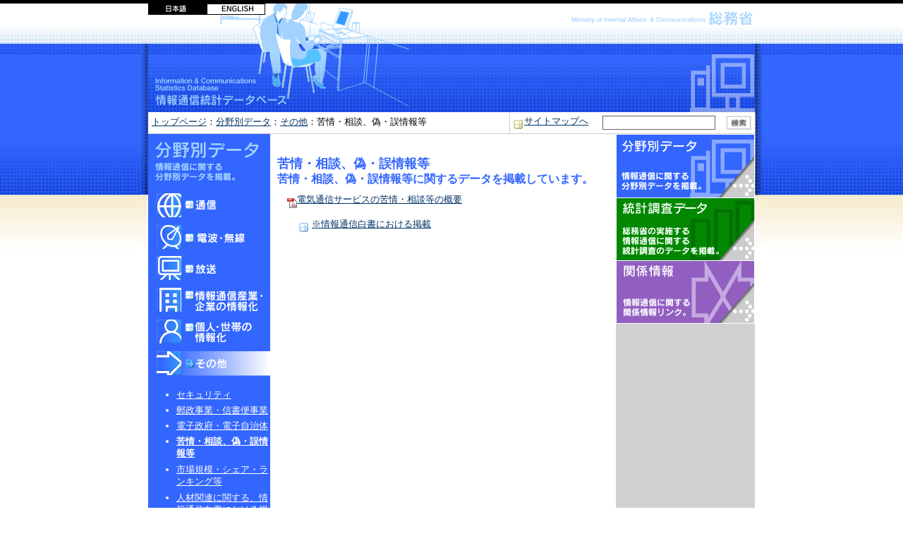

--- FILE ---
content_type: text/html
request_url: https://www.soumu.go.jp/johotsusintokei/field/sonohoka08.html
body_size: 2849
content:
<!DOCTYPE html PUBLIC "-//W3C//DTD HTML 4.01 Transitional//EN">
<html lang="ja">
<head>
<meta http-equiv="Content-Type" content="text/html; charset=shift_jis">
<title>分野別データ：その他：苦情・相談、偽・誤情報等</title>
<meta name="keywords" content="総務省,総務省情報通信データベース,Informations &amp; Communucations Statistics Database">
<link rel="stylesheet" href="../common/style.css" type="text/css">
<style type="text/css">
 body {
  background-color: #FFFFFF;
  color: #000000;
 }
 td.c7 {background-color: #0099FF}
 table.c6 {background-color: #FFFFFF}
 td.c5 {background-color: #D1D1D1}
 span.c4 {font-size: 70%}
 td.c3 {background-color: #E6E6E6}
 span.c2 {font-size: 80%}
 td.c1 {background-color: #3366FF}
</style>
</head>
<body style="margin-top: 0; margin-left: 0; margin-right: 0;">
<table width="100%" border="0" cellspacing="0" cellpadding="0">
<tr>
<td style="background-image: url('../img/inside_background.gif');">
<table class="c6" width="880" border="0" cellspacing="0" cellpadding="0" align="center">
<tr>
<td rowspan="4" width="10" align="left" valign="top"><img src="img/left_shadow.gif" width="10" height="607" alt="image"></td>
<td align="left" valign="top" width="860" height="62"><img src="img/mastehead_inside.gif" width="860" height="62" alt="image" usemap="#Map" border="0"></td>
<td rowspan="4" width="10" align="left" valign="top"><img src="img/right_shadow.gif" width="10" height="607" alt="image"></td>
</tr>
<tr>
<td align="left" valign="top" height="97"><img src="img/head_bunya.gif" width="860" height="97" alt="image" /></td>
</tr>
<tr>
<td align="left" valign="top">
<table id="bread_area" border="0" cellspacing="0" cellpadding="0">
<tr>
<td width="520"class="pan_navi"><a href="../index.html">トップページ</a>：<a href="index.html">分野別データ</a>：<a href="sonohoka00.html">その他</a>：苦情・相談、偽・誤情報等</td>
<td width="120"><img src="../img/allow_under_a.gif" width="15" height="13" alt="allow" align="middle" /><a href="../sitemap.html">サイトマップへ</a></td>
<td width="220">
<form action="/schresult.html" id="cse-search-box2" name="cse-search-box2" accept-charset="UTF-8">
  <div>
    <input type="hidden" name="cx" id="cx" value="008117783074831644735:k-viw1kh5zu" />
    <input type="hidden" name="cof" id="cof" value="FORID:9" />
    <input type="hidden" name="ie" id="ie" value="Shift_JIS" />
    <input type="text" name="q" id="q2" class="txtFld" />
    <input type="image" name="sa3" id="sa3" src="/main_content/000000050.gif" alt="検索実行" />
  </div>
</form>
</td>
</tr>
</table>
</td>
</tr>

<tr>
<td align="left" valign="top">
<table width="860" border="0" cellspacing="0" cellpadding="0">
<tr>
<td class="c1" width="173" align="left" valign="top">
<table width="173" border="0" cellspacing="0" cellpadding="0">
<tr>
<td><img src="img/side_ttl_bunya.gif" width="173" height="83" alt="分野別データ" /></td>
</tr>
<tr>
<td align="left" valign="top"><a href="tsuushin00.html"><img src="img/bunya_menu01_tsushin_a.gif" width="173" height="35" alt="通信を見る" border="0"></a></td>
</tr>
<tr>
<td align="left" valign="top"><img src="../img/space.gif" width="8" height="10" alt="image"></td>
</tr>
<tr>
<td align="left" valign="top"><a href="denpa00.html"><img src="img/bunya_menu02_denpa_a.gif" width="173" height="35" alt="電波・無線を見る" border="0"></a></td>
</tr>
<tr>
<td align="left" valign="top"><img src="../img/space.gif" width="8" height="10" alt="image"></td>
</tr>
<tr>
<td align="left" valign="top"><a href="housou00.html"><img src="img/bunya_menu03_housou_a.gif" width="173" height="35" alt="放送を見る" border="0"></a></td>
</tr>
<tr>
<td align="left" valign="top"><img src="../img/space.gif" width="8" height="10" alt="image"></td>
</tr>
<tr>
<td align="left" valign="top"><a href="tsuushinsangyou00.html"><img src="img/bunya_menu04_sangyou_a.gif" width="173" height="35" alt="情報通信産業・企業の情報化を見る" border="0"></a></td>
</tr>
<tr>
<td align="left" valign="top"><img src="../img/space.gif" width="8" height="10" alt="image"></td>
</tr>
<tr>
<td align="left" valign="top"><a href="kojin00.html"><img src="img/bunya_menu05_kojin_a.gif" width="173" height="35" alt="個人・世帯の情報化を見る" border="0"></a></td>
</tr>
<tr>
<td align="left" valign="top"><img src="../img/space.gif" width="8" height="10" alt="image"></td>
</tr>
<tr>
<td align="left" valign="top"><a href="sonohoka00.html"><img src="img/bunya_menu06_hoka_b.gif" width="173" height="35" alt="その他を見る" border="0"></a><br />
<ul id="subnavi">
<li><a href="sonohoka01.html">セキュリティ</a></li>
<li><a href="sonohoka02.html">郵政事業・信書便事業</a></li>
<li><a href="sonohoka05.html">電子政府・電子自治体</a></li>
<li class="active"><a href="sonohoka08.html">苦情・相談、偽・誤情報等</a></li>
<li><a href="../hakusho.html#sonohoka_shijyou">市場規模・シェア・ランキング等</a></li>
<li><a href="../hakusho.html#sonohoka_jinzai">人材関連に関する、情報通信白書における掲載</a></li>
<li><a href="../hakusho.html#sonohoka_platformer">プラットフォーマー等に関する、情報通信白書における掲載</a></li>
<li><a href="../hakusho.html#sonohoka_ai">AIに関する、情報通信白書における掲載</a></li>
<li><a href="../hakusho.html#sonohoka_toukei">統計調査・アンケートに関する、情報通信白書における掲載</a></li>
</ul></td>
</tr>
</table>
</td>
<td align="left" valign="top" width="470" id="main_content_area">
<table width="469" border="0" cellspacing="0" cellpadding="0">
<tr>
<td><img src="../img/space.gif" width="8" height="15" alt="image"></td>
</tr>
<tr>
<td><img src="../img/space.gif" width="8" height="15" alt="image"></td>
</tr>
<tr>
<td><strong style="color:#3366FF; font-size:110%;">苦情・相談、偽・誤情報等</strong></td>
</tr>
<tr>
<td><strong style="color:#3366FF;">苦情・相談、偽・誤情報等に関するデータを掲載しています。</strong></td>
</tr>
<tr>
<td><img src="../img/space.gif" width="8" height="10" alt="image"></td>
</tr>
<tr>
<td><span class="c2">　</span><span class="c2"><a href="data/gt060801.pdf"><img alt="PDF" src="/main_content/000000011.gif" width="15" height="15" align="middle">電気通信サービスの苦情・相談等の概要</a></span></td>
</tr>
<tr>
<td><img src="../img/space.gif" width="8" height="15" alt="image"></td>
</tr>
<tr>
<td><p style="margin-left: 0.7cm; text-indent: -0.7cm;"><span class="c2">　　&nbsp;<img src="../img/allow_bunya_a.gif" width="19" height="13" alt="allow" align="middle" /><a href="../hakusho.html#sonohoka08">※情報通信白書における掲載</a></span></p></td>
</tr>
</table>
</td>
<td class="c5" align="left" valign="top" width="197">
<table width="197" border="0" cellspacing="0" cellpadding="0">

<tr>
<td align="left" valign="top"><a href="index.html"><img src="../img/menu02_bunya_a.gif" width="197" height="90" border="0" alt="分野別データ"></a></td>
</tr>

<tr>
<td align="left" valign="top"><a href="../statistics/index.html"><img src="../img/menu04_toukei_a.gif" width="197" height="89" border="0" alt="統計調査データを見る"></a></td>
</tr>
<tr>
<td align="left" valign="top"><a href="../link/"><img src="../img/menu05_link_a.gif" width="197" height="90" border="0" alt="関係情報を見る"></a></td>
</tr>
</table>
</td>

</tr>
</table>
</td>
</tr>
</table>
</td>
</tr>
</table>
<table width="100%" border="0" cellspacing="0" cellpadding="0">
<tr>
<td class="c7"><img src="../img/space.gif" width="8" height="5" alt="blank"></td>
</tr>
<tr>
<td style="background-image: url('../img/under_background.gif');">
<table width="860" border="0" cellspacing="0" cellpadding="0" align="center">
<tr>
<td height="8" align="left" valign="top"><img src="../img/space.gif" width="8" height="5" alt="blank"></td>
</tr>
<tr>
<td align="left" valign="top"><span class="c2"><img src="../img/allow_under_a.gif" width="15" height="13" alt="allow" align="middle"></span><span class="c2"><a href="../index.html">トップページへ</a>　<img src="../img/allow_under_a.gif" width="15" height="13" alt="allow" align="middle"><a href="/index.html">総務省ホームページヘ</a>　<img src="../img/allow_under_a.gif" width="15" height="13" alt="allow" align="middle"><a href="../sitemap.html">サイトマップへ</a></span></td>
</tr>
<tr>
<td align="left" valign="top"><img src="../img/space.gif" width="8" height="5" alt="blank"></td>
</tr>
<tr>
<td align="left" valign="top"><span class="c2">●お問合せ先：<br>
総合通信基盤局 料金サービス課 消費者契約適正化推進室（03-5253-5488）</span></td>
</tr>
<tr>
<td height="8" align="left" valign="top"><img src="../img/space.gif" width="8" height="5" alt="blank"></td>
</tr>
</table>
</td>
</tr>
</table>
<map name="Map" id="Map">
<area shape="rect" coords="83,5,166,21" href="../english/" alt="to english" title="to english"></map>
</body>
</html>


--- FILE ---
content_type: text/css
request_url: https://www.soumu.go.jp/johotsusintokei/common/style.css
body_size: 1379
content:

body {
	font-family: "ＭＳ Ｐゴシック", Verdana, sans-serif;
}

a { text-decoration: underline; }
a:link { color: #036; }
a:visited { color: #300090; }
a:hover { color: #93f; }

.body {  line-height: 115%; font-size: 10pt;}

.body-bold {  font-size: 10pt; line-height: 130%; font-weight: bold}
.bodyCAPTION { font-size: 7pt; line-height: 105%; color: #999999}
.body2 { font-size: 8pt; line-height: 120% }
.body_small { font-size: 8.5pt; line-height: 120% }
.body2-bold { font-size: 12pt; line-height: 120%; color: #000000; font-weight: bold }
.body_L { font-size: 12pt; line-height: 130% }
.body3 { font-size: 12pt; line-height: 100%}
.body4 { font-size: 13pt; line-height: 100% }
.TOPbody { font-size: 10pt; line-height: 115%}
.TOPbody_small { font-size: 8.5pt; line-height: 105%}
.CHRONOLOGICAL {width:105px;font-size:80%; margin-bottom:25px;}
.CHRONOLOGICAL_T {
	width:105px;
	font-size:100%;
	margin-bottom:27px;
}
.CHRONOLOGICAL2 {width:105px; height:20px; font-size:80%; margin-bottom:3px;}
.CHRONOLOGICAL2_2 {
	width:105px;
	height:18px;
	margin-bottom:4px;
	border: 1px solid #7E9DB9;
}
.CHRONOLOGICAL3 { width:50px; display:block; font-size:12px; margin-left:55px;}
a:hover { text-decoration: underline; color: #FF6600}
img.CHRONOLOGICAL_TITLE {vertical-align:bottom;}
.THEME { padding-left:10px;}
form#cse-search-box {margin:0; padding:0;}
#cse-search-results iframe { width:510px; margin:0; padding:0; }

#bread_area td {
	padding:5px;
	border-bottom:1px solid #ccc;
	font-size:80%;
}
#bread_area td.pan_navi {
	padding-right:10px;
	border-right:1px solid #ccc;
}

#subnavi li,
#subnavi li a {
	color:#fff;
	font-size:90%;
	padding:2px 0;
}

#subnavi li.active {
	font-weight:bold;
}

ul#subnavi_link{
	padding-left:20px;
	list-style-type: disc;
	list-style-position: inside;
}

#subnavi_link li,
#subnavi_link li a {
	color:#fff;
	padding:2px 0;
}

#subnavi_link li.active {
	font-weight:bold;
}

td#main_content_area {
	padding:0 10px;
}


form#cse-search-box2 {
    position: relative;
    margin: 0;
    padding: 0;
    height: 20px;
}
div #q2 {
    position: absolute;
    bottom: 0;
    height: 20px; /* border-box for IE6 */
    padding: 1px;
    border: 1px solid #676363;
    width:160px;
}
head+body div #q2 {
    height: 20px; /* content-box */
}
div #q2:focus {
    border: 1px solid #974343;
    background-color: #fee8eb;
}
div #sa3 {
    position: absolute;
    bottom: 0;
    right: 0;
    height: 20px; /* border-box */
    padding: 0;
}